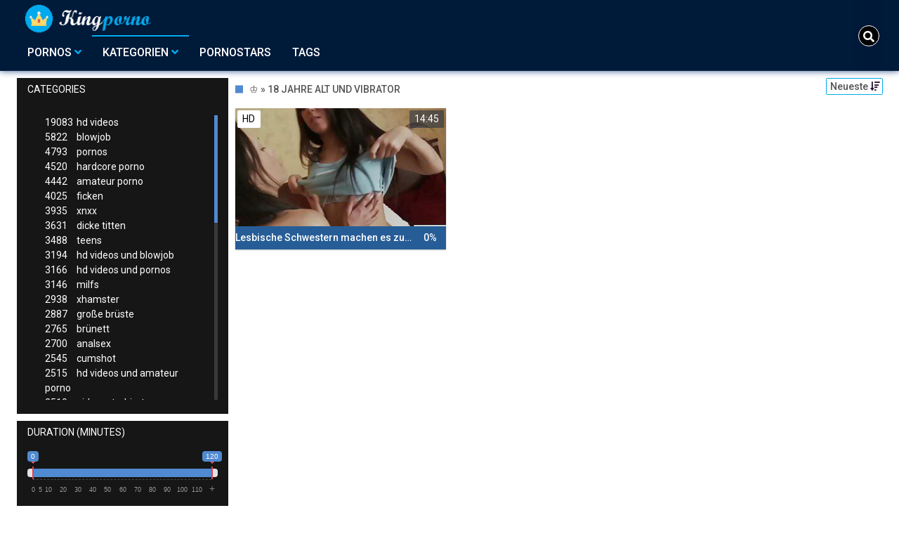

--- FILE ---
content_type: text/html;charset=utf-8
request_url: https://kingporno.net/channels/34115/18-jahre-alt-und-vibrator/
body_size: 6645
content:
<!DOCTYPE html>
<!--[if lt IE 7]><html lang="de" class="no-js lt-ie9 lt-ie8 lt-ie7"><![endif]-->
<!--[if IE 7]><html lang="de" class="no-js lt-ie9 lt-ie8 ie-7-only"><![endif]-->
<!--[if IE 8]><html lang="de" class="no-js lt-ie9 ie-8-only"><![endif]-->
<!--[if gte IE 9]><!--> <html lang="de" class="no-js no-filter"><!--<![endif]-->
    <head>
        <meta charset="UTF-8">
<title>♔ KingPorno Kategorie » 18 Jahre Alt Und Vibrator</title>
<script>
    var domainName = 'kingporno.net';
    var _basehttp = 'https://kingporno.net', settings = {};
</script>

<link rel="dns-prefetch" href=”https://fonts.googleapis.com”>
<link rel="dns-prefetch" href=”https://delivery.trafficfabrik.com/”>
<link rel="dns-prefetch" href=”https://delivery.tf-con.com”>
<link rel="dns-prefetch" href=”https://q.tf-con.com”>
<link rel="dns-prefetch" href=”https://www.google-analytics.com”>
<link rel="preload stylesheet" as="style" href="https://kingporno.net/templates/default_tube2019/css/styles.css">
<link rel="preload stylesheet" as="style" href="https://kingporno.net/templates/default_tube2019/css/custom.css">
<link rel="preload stylesheet" as="style" href="https://kingporno.net/templates/default_tube2019/css/overwrite.css">
<link rel="preload" href="/templates/default_tube2019/js/functions.js" as="script">
<link rel="preload" href="/templates/default_tube2019/js/custom.js" as="script">

<link rel="preload" href="https://cdnjs.cloudflare.com/ajax/libs/font-awesome/5.12.0/webfonts/fa-regular-400.eot" as="font">
<link rel="preload" href="https://cdnjs.cloudflare.com/ajax/libs/font-awesome/5.12.0/webfonts/fa-solid-900.eot" as="font">

<meta http-equiv="X-UA-Compatible" content="IE=edge">
<meta name="RATING" content="RTA-5042-1996-1400-1577-RTA">
<meta name="viewport" content="width=device-width, initial-scale=1.0, minimum-scale=1.0, maximum-scale=1.0, user-scalable=no">
<meta name="author" content="kingporno.net">
<meta name="description" content="King Porno Sexfilme zur Kategorie 18 Jahre Alt Und Vibrator. Kostenlose free Pornos ✓ Klick dich jetzt zu den Pornovideos ✔">
<meta name="keywords" content="">
<meta name="robots" content="index,follow">
<meta http-equiv="content-language" content="de">
<link rel="stylesheet" media="screen" href="https://stackpath.bootstrapcdn.com/bootstrap/4.4.1/css/bootstrap.min.css">

<link rel="stylesheet" media="screen" href="https://kingporno.net/templates/default_tube2019/css/styles.css">
<style type="text/css">
@font-face{font-family:"Font Awesome 5 Free";font-style:normal;font-weight:400;font-display:auto;src:url(https://cdnjs.cloudflare.com/ajax/libs/font-awesome/5.12.0/webfonts/fa-regular-400.eot);src:url(https://cdnjs.cloudflare.com/ajax/libs/font-awesome/5.12.0/webfonts/fa-regular-400.eot?#iefix) format("embedded-opentype"),url(/templates/default_tube2019/css/fa-regular-400.woff2) format("woff2"),url(https://cdnjs.cloudflare.com/ajax/libs/font-awesome/5.12.0/webfonts/fa-regular-400.woff) format("woff"),url(https://cdnjs.cloudflare.com/ajax/libs/font-awesome/5.12.0/webfonts/fa-regular-400.ttf) format("truetype"),url(https://cdnjs.cloudflare.com/ajax/libs/font-awesome/5.12.0/webfonts/fa-regular-400.svg#fontawesome) format("svg")}.far{font-family:"Font Awesome 5 Free";font-weight:400}@font-face{font-family:"Font Awesome 5 Free";font-style:normal;font-weight:900;font-display:auto;src:url(https://cdnjs.cloudflare.com/ajax/libs/font-awesome/5.12.0/webfonts/fa-solid-900.eot);src:url(https://cdnjs.cloudflare.com/ajax/libs/font-awesome/5.12.0/webfonts/fa-solid-900.eot?#iefix) format("embedded-opentype"),url(https://cdnjs.cloudflare.com/ajax/libs/font-awesome/5.12.0/webfonts/fa-solid-900.woff2) format("woff2"),url(https://cdnjs.cloudflare.com/ajax/libs/font-awesome/5.12.0/webfonts/fa-solid-900.woff) format("woff"),url(https://cdnjs.cloudflare.com/ajax/libs/font-awesome/5.12.0/webfonts/fa-solid-900.ttf) format("truetype"),url(https://cdnjs.cloudflare.com/ajax/libs/font-awesome/5.12.0/webfonts/fa-solid-900.svg#fontawesome) format("svg")}.fa,.fas{font-family:"Font Awesome 5 Free";font-weight:900}
</style>
<!-- <link href="https://cdnjs.cloudflare.com/ajax/libs/mdbootstrap/4.10.1/css/mdb.min.css" rel="stylesheet"> -->


 
<link rel="shortcut icon" href="https://kingporno.net/templates/default_tube2019/images/touch/fav.png" type="image/x-icon">

<!-- Disable tap highlight on IE -->
<meta name="msapplication-tap-highlight" content="no">
<!-- Add to homescreen for Chrome on Android -->
<meta name="mobile-web-app-capable" content="yes">
<meta name="application-name" content="King Porno">
<link rel="icon" sizes="192x192" href="https://kingporno.net/templates/default_tube2019/images/touch/chrome-touch-icon-192x192.png">

<!-- Add to homescreen for Safari on iOS -->
<meta name="apple-mobile-web-app-capable" content="yes">
<meta name="apple-mobile-web-app-status-bar-style" content="black">
<meta name="apple-mobile-web-app-title" content="King Porno">
<link rel="apple-touch-icon" href="https://kingporno.net/templates/default_tube2019/images/touch/apple-touch-icon.png">

<!-- Tile icon for Win8 (144x144 + tile color) -->
<meta name="msapplication-TileImage" content="https://kingporno.net/templates/default_tube2019/images/touch/ms-touch-icon-144x144-precomposed.png">
<meta name="msapplication-TileColor" content="#000000">

<!-- Color the status bar on mobile devices -->
<meta name="theme-color" content="#000000">
<link rel="canonical" href="https://kingporno.net/kategorien/34115/18-jahre-alt-und-vibrator/">


    <script type="application/ld+json">
    {
            "@context": "https://schema.org",
            "@graph": [{
                "@type": "WebSite",
                "@id": "https://kingporno.net#website",
                "url": "https://kingporno.net",
                "logo": "https://kingporno.net/templates/default_tube2019/images/touch/chrome-touch-icon-192x192.png",
                "inLanguage": "de-DE",
                "name": "kingporno.net",
                "potentialAction": {
                    "@type": "SearchAction",
                    "target": "https://kingporno.net/search/{search_term_string}/",
                    "query-input": "required name=search_term_string"
                },
                "publisher": {
                    "@id": "https://kingporno.net#organization"
                }
            }, {
                "@type": "WebPage",
                "@id": "https://kingporno.net/channels/34115/18-jahre-alt-und-vibrator/#webpage",
                "url": "https://kingporno.net/channels/34115/18-jahre-alt-und-vibrator/",
                "inLanguage": "de-DE",
                "name": "",
                
                "isPartOf": {
                    "@id": "https://kingporno.net#website"
                },
                "description": "King Porno Sexfilme zur Kategorie 18 Jahre Alt Und Vibrator. Kostenlose free Pornos ✓ Klick dich jetzt zu den Pornovideos ✔"
            }]
        }
        </script>


<!-- Web Application Manifest -->
<script
  type="text/javascript" defer
  src="https://cdnjs.cloudflare.com/ajax/libs/jquery/3.5.1/jquery.min.js"
  crossorigin="anonymous"></script>

<!-- <script type="text/javascript" defer src="https://code.jquery.com/jquery-migrate-1.4.1.min.js"></script>
 -->
<script type="text/javascript" defer src="https://cdnjs.cloudflare.com/ajax/libs/jquery.lazy/1.7.10/jquery.lazy.min.js"></script>
<script type="text/javascript" defer src="https://cdnjs.cloudflare.com/ajax/libs/jquery.lazy/1.7.10/plugins/jquery.lazy.iframe.min.js"></script>

<script type="text/javascript" defer src="https://kingporno.net/templates/default_tube2019/js/custom.js"></script>
 <link
  rel="preload"
  as="style"
  onload="this.rel = 'stylesheet'"
  href="https://fonts.googleapis.com/css?family=Roboto:300,400,500,700,900">

<link rel="alternate" type="application/rss+xml" title="RSS Feed for King Porno" href="https://kingporno.net/rss" />


     </head>
    <body class="page-index-channel">

        <section class="page-wrap">
            <header class="header-sec" id="navbar">
    <div class="main-header">
        <div class="wrapper">
            <div class="row">

                <div class="logo-col col-8">
                    <h1>
                        <a href="https://kingporno.net" title="King Porno">
                            <img src="https://kingporno.net/templates/default_tube2019/images/logo.png" alt="Home - King Porno">
                        </a>
                    </h1>
                </div>
				
                    <script type="text/javascript">
                        window.onscroll = function() {myFunction()};
                        var navbar = document.getElementById("navbar");
                        function myFunction() {
                          if (window.pageYOffset >= 5) {
                            navbar.classList.add("sticky")
                          } else {
                            navbar.classList.remove("sticky");
                          }
                        }
                    </script>
					
                <div class="nav-col col">
                    <div class="nav-inner-col inner-col" data-container="nav">
                        <ul class="main-nav">
                            <li class="nav-elem has-list">
                                <a href="https://kingporno.net/videos/" title="Pornos">
                                    <span class="sub-label">Pornos</span>
                                    <i class="fas fa-angle-down downrem"></i>
                                </a>

                                <a href="#" class="show-drop">
                                    <i class="fas fa-angle-down"></i>
                                </a>

                                <ul class="nav-drop">
                                    <li><a href="https://kingporno.net/videos/" title="Neue Pornos">Neue Pornos</a></li>
                                    <li><a href="https://kingporno.net/most-viewed/" title="Meist gesehen">Meist gesehen</a></li>
                                    <li><a href="https://kingporno.net/top-rated/" title="Beste Bewertung">Beste Bewertung</a></li>
                                    <li><a href="https://kingporno.net/longest/" title="Lange Pornos">Lange Pornos</a></li>
                                </ul>
                            </li>

                            <li class="nav-elem has-drop active">
                                
                                <a href="https://kingporno.net/kategorien/" title= "Kategorien">

                                    <span class="sub-label">Kategorien</span>

                                    <i class="fas fa-angle-down downrem"></i>
                                </a>

                                <a href="#" class="show-drop">
                                     <i class="fas fa-angle-down"></i>
                                </a>

                                <div class="nav-channels">
                                    <div class="wrapper">
                                        <div class="row">

                                            <!-- item -->

		<div class="item-col col-6 -channel">
		    <a href="https://kingporno.net/channels/491/deutsche-pornos/" title="deutsche pornos">
		            <div class="text-center">
		                <img class="img-fluid citem__thumb-img" data-src="https://kingporno.net/kategorienbilder/deutsche-pornos.jpg" width="320" height="240" alt="deutsche pornos">
		            </div>
		        <span class="item-info">
		            <span class="item-name">deutsche pornos (1365)</span>
		        </span>
		    </a>
		</div>

		
<!-- item END -->

<!-- item -->

		<div class="item-col col-6 -channel">
		    <a href="https://kingporno.net/channels/830/hardcore-porno/" title="hardcore porno">
		            <div class="text-center">
		                <img class="img-fluid citem__thumb-img" data-src="https://kingporno.net/kategorienbilder/hardcore-porno.jpg" width="320" height="240" alt="hardcore porno">
		            </div>
		        <span class="item-info">
		            <span class="item-name">hardcore porno (4520)</span>
		        </span>
		    </a>
		</div>

		
<!-- item END -->

<!-- item -->

		<div class="item-col col-6 -channel">
		    <a href="https://kingporno.net/channels/1446/lesben-porno/" title="lesben porno">
		            <div class="text-center">
		                <img class="img-fluid citem__thumb-img" data-src="https://kingporno.net/kategorienbilder/lesben-porno.jpg" width="320" height="240" alt="lesben porno">
		            </div>
		        <span class="item-info">
		            <span class="item-name">lesben porno (1263)</span>
		        </span>
		    </a>
		</div>

		
<!-- item END -->

<!-- item -->

		<div class="item-col col-6 -channel">
		    <a href="https://kingporno.net/channels/527/mutter/" title="mutter">
		            <div class="text-center">
		                <img class="img-fluid citem__thumb-img" data-src="https://kingporno.net/kategorienbilder/mutter.jpg" width="320" height="240" alt="mutter">
		            </div>
		        <span class="item-info">
		            <span class="item-name">mutter (228)</span>
		        </span>
		    </a>
		</div>

		
<!-- item END -->

<!-- item -->

		<div class="item-col col-6 -channel">
		    <a href="https://kingporno.net/channels/607/swingers/" title="swingers">
		            <div class="text-center">
		                <img class="img-fluid citem__thumb-img" data-src="https://kingporno.net/kategorienbilder/swingers.jpg" width="320" height="240" alt="swingers">
		            </div>
		        <span class="item-info">
		            <span class="item-name">swingers (123)</span>
		        </span>
		    </a>
		</div>

		
<!-- item END -->

<!-- item -->

		<div class="item-col col-6 -channel">
		    <a href="https://kingporno.net/channels/242/teens/" title="teens">
		            <div class="text-center">
		                <img class="img-fluid citem__thumb-img" data-src="https://kingporno.net/kategorienbilder/teens.jpg" width="320" height="240" alt="teens">
		            </div>
		        <span class="item-info">
		            <span class="item-name">teens (3488)</span>
		        </span>
		    </a>
		</div>

		
<!-- item END -->


                                            <div class="item-col col -channel -see-all">
                                                <a href="https://kingporno.net/kategorien/" title="Mehr Kategorien">
                                                    <span class="image">
                                                        
                                                        <img src="/templates/default_tube2019/images/round-add-button.png"/></img>
                                                    </span>
                                                    

                                                    <span class="item-info">
                                                        <span class="item-name">Mehr Kategorien</span>
                                                    </span>
                                                </a>
                                            </div>
                                        </div>
                                    </div>
                                </div>
                            </li>

                            <li class="nav-elem">
                                <a href="https://kingporno.net/models/" title="Pornostars">
                                    <span class="sub-label">Pornostars</span>
                                </a>
                            </li>
                            <li class="nav-elem">
                                <a href="https://kingporno.net/tags" title="Tags">
                                    <span class="sub-label">Tags</span>
                                </a>
                            </li>

                    <div class="search-box" data-container="search">
                        <form action="https://kingporno.net/searchgate.php" method="GET" >
                            <div class="search-wrap">
                                <input type="text" placeholder="Suche..." value="" name="q" class="">
                                <button title="search" class="btn btn-search" type="submit">
                                    <i class="fas fa-search"></i>
                                </button>
                            </div>
                        </form>
                    </div>
                </div>

                <div class="trigger-col col float-right">
                    <button title="searchdrop" class="btn btn-trigger btn-trigger-search" data-mb="trigger" data-target="search">
                        <i class="fas fa-search"></i>
                    </button>

                    <button title="navbutton" class="btn btn-trigger btn-trigger-nav" data-mb="trigger" data-target="nav">
                        <i class="fas fa-bars"></i>
                    </button>
                </div>
            </div>
        </div>
    </div>
</header>
            <section class="notification-sec">
    <div class="wrapper">
        <div class="row">

            <!-- notice -->
            <div class="notice-col col-full col text-center">
                <div class="notice-inner-col inner-col">
                                                                                                                                                            </div>
            </div>
            <!-- notice END -->


        </div>
    </div>
</section>
                                    <section class="content-sec">
                <div class="wrapper">
                    <div class="row">

                        <!-- aside-main -->
<aside class="aside-main-col col" data-mb="aside" data-opt-filters-on="Show filters" data-opt-filters-off="Hide filters">
    <div class="filter-box">

            <div class="filter-box">
            <div class="filter-header">
                Categories            </div>

            <div class="filter-content">
                <div class="channels-list -scrollbar">
                    <div class="scrollbar"><div class="track"><div class="thumb"><div class="end"></div></div></div></div>
                    <div class="viewport">
                        <div class="overview">
                            <ul><li><a title='hd videos' href='https://kingporno.net/channels/1/hd-videos/'><span class="counter">19083</span>hd videos</a></li><li><a title='blowjob' href='https://kingporno.net/channels/461/blowjob/'><span class="counter">5822</span>blowjob</a></li><li><a title='pornos' href='https://kingporno.net/channels/7/pornos/'><span class="counter">4793</span>pornos</a></li><li><a title='hardcore porno' href='https://kingporno.net/channels/830/hardcore-porno/'><span class="counter">4520</span>hardcore porno</a></li><li><a title='amateur porno' href='https://kingporno.net/channels/24/amateur-porno/'><span class="counter">4442</span>amateur porno</a></li><li><a title='ficken' href='https://kingporno.net/channels/45/ficken/'><span class="counter">4025</span>ficken</a></li><li><a title='xnxx' href='https://kingporno.net/channels/9/xnxx/'><span class="counter">3935</span>xnxx</a></li><li><a title='dicke titten' href='https://kingporno.net/channels/194/dicke-titten/'><span class="counter">3631</span>dicke titten</a></li><li><a title='teens' href='https://kingporno.net/channels/242/teens/'><span class="counter">3488</span>teens</a></li><li><a title='hd videos und blowjob' href='https://kingporno.net/channels/3665/hd-videos-und-blowjob/'><span class="counter">3194</span>hd videos und blowjob</a></li><li><a title='hd videos und pornos' href='https://kingporno.net/channels/3879/hd-videos-und-pornos/'><span class="counter">3166</span>hd videos und pornos</a></li><li><a title='milfs' href='https://kingporno.net/channels/26/milfs/'><span class="counter">3146</span>milfs</a></li><li><a title='xhamster' href='https://kingporno.net/channels/23/xhamster/'><span class="counter">2938</span>xhamster</a></li><li><a title='große brüste' href='https://kingporno.net/channels/195/grose-bruste/'><span class="counter">2887</span>große brüste</a></li><li><a title='brünett' href='https://kingporno.net/channels/306/brunett/'><span class="counter">2765</span>brünett</a></li><li><a title='analsex' href='https://kingporno.net/channels/1294/analsex/'><span class="counter">2700</span>analsex</a></li><li><a title='cumshot' href='https://kingporno.net/channels/40/cumshot/'><span class="counter">2545</span>cumshot</a></li><li><a title='hd videos und amateur porno' href='https://kingporno.net/channels/3533/hd-videos-und-amateur-porno/'><span class="counter">2515</span>hd videos und amateur porno</a></li><li><a title='girl masturbiert' href='https://kingporno.net/channels/10/girl-masturbiert/'><span class="counter">2510</span>girl masturbiert</a></li><li><a title='hd videos und hardcore porno' href='https://kingporno.net/channels/3666/hd-videos-und-hardcore-porno/'><span class="counter">2502</span>hd videos und hardcore porno</a></li><li><a title='blondinen' href='https://kingporno.net/channels/39/blondinen/'><span class="counter">2498</span>blondinen</a></li><li><a title='sex' href='https://kingporno.net/channels/21/sex/'><span class="counter">2459</span>sex</a></li><li><a title='hd videos und ficken' href='https://kingporno.net/channels/3435/hd-videos-und-ficken/'><span class="counter">2405</span>hd videos und ficken</a></li><li><a title='porno' href='https://kingporno.net/channels/106/porno/'><span class="counter">2253</span>porno</a></li><li><a title='grosser schwanz' href='https://kingporno.net/channels/61/grosser-schwanz/'><span class="counter">2241</span>grosser schwanz</a></li><li><a title='pornhub' href='https://kingporno.net/channels/98/pornhub/'><span class="counter">2194</span>pornhub</a></li><li><a title='hd videos und dicke titten' href='https://kingporno.net/channels/3436/hd-videos-und-dicke-titten/'><span class="counter">2103</span>hd videos und dicke titten</a></li><li><a title='durchschaut' href='https://kingporno.net/channels/136/durchschaut/'><span class="counter">2066</span>durchschaut</a></li><li><a title='hd videos und xnxx' href='https://kingporno.net/channels/3419/hd-videos-und-xnxx/'><span class="counter">2059</span>hd videos und xnxx</a></li><li><a title='babes' href='https://kingporno.net/channels/305/babes/'><span class="counter">1964</span>babes</a></li><li><a title='online' href='https://kingporno.net/channels/171/online/'><span class="counter">1859</span>online</a></li><li><a title='hd videos und milfs' href='https://kingporno.net/channels/3624/hd-videos-und-milfs/'><span class="counter">1842</span>hd videos und milfs</a></li><li><a title='hd videos und xhamster' href='https://kingporno.net/channels/3483/hd-videos-und-xhamster/'><span class="counter">1782</span>hd videos und xhamster</a></li><li><a title='fette ärsche' href='https://kingporno.net/channels/562/fette-arsche/'><span class="counter">1736</span>fette ärsche</a></li><li><a title='hd videos und teens' href='https://kingporno.net/channels/3498/hd-videos-und-teens/'><span class="counter">1711</span>hd videos und teens</a></li><li><a title='pov' href='https://kingporno.net/channels/831/pov/'><span class="counter">1709</span>pov</a></li><li><a title='masturbation' href='https://kingporno.net/channels/492/masturbation/'><span class="counter">1705</span>masturbation</a></li><li><a title='gesichtsbesamung' href='https://kingporno.net/channels/666/gesichtsbesamung/'><span class="counter">1670</span>gesichtsbesamung</a></li><li><a title='youporn' href='https://kingporno.net/channels/128/youporn/'><span class="counter">1664</span>youporn</a></li><li><a title='dicke titten und große brüste' href='https://kingporno.net/channels/3443/dicke-titten-und-grose-bruste/'><span class="counter">1638</span>dicke titten und große brüste</a></li><li><a title='homemade porn' href='https://kingporno.net/channels/2/homemade-porn/'><span class="counter">1582</span>homemade porn</a></li><li><a title='bdsm' href='https://kingporno.net/channels/1326/bdsm/'><span class="counter">1552</span>bdsm</a></li><li><a title='femdom' href='https://kingporno.net/channels/1104/femdom/'><span class="counter">1508</span>femdom</a></li><li><a title='interracial' href='https://kingporno.net/channels/112/interracial/'><span class="counter">1467</span>interracial</a></li><li><a title='xvideos' href='https://kingporno.net/channels/240/xvideos/'><span class="counter">1463</span>xvideos</a></li><li><a title='europäische pornos' href='https://kingporno.net/channels/864/europaische-pornos/'><span class="counter">1437</span>europäische pornos</a></li><li><a title='flotter dreier' href='https://kingporno.net/channels/502/flotter-dreier/'><span class="counter">1394</span>flotter dreier</a></li><li><a title='deutsche pornos' href='https://kingporno.net/channels/491/deutsche-pornos/'><span class="counter">1365</span>deutsche pornos</a></li></ul>                        </div>
                    </div>
                </div>
            </div>
        </div>
    
            <div class="filter-box">
            <div class="filter-header">
                Duration <span class="sub-label">(minutes)</span>
            </div>

            <div class="filter-content">
                <div class="duration">
                                        <input type="text" data-from="0" data-to="120" data-max="120" data-min="0" data-attr-from="durationFrom" data-attr-to="durationTo" data-multiplication="60" id="range_length_filter" name="filter_length" value="" >
                </div>
                <br>
                <div class="filter__buttons text-center">
                    <button name="Filter" class="btnslider btn-dark btn-sm" data-variant="0">
                        <span class="btn-label">Filter </span>
                        <i class="fas fa-filter"></i>
                    </button>
                </div>
            </div>
        </div>
    </aside>
<!-- aside-main END -->                        <!-- main -->
                        <main class="main-col col sortbutton">
                            <header class="row justify-content-between">
                                
                                                                <div class="title-col -normal col">
                                    <h2>
                                        ♔ » 18 Jahre Alt Und Vibrator                                                                            </h2>
                                </div>
                                <div class="header-filter"">
                <button name="Sortieren" class="btn-dropdown btn-outline-primary btn-sm" data-toggle="dropdown">
                    <span class="btn-label">Neueste </span>
                    <i class="fas fa-sort-amount-down"></i>
                </button>

                <ul class="dropdown-menu dropdown-menu-right">
                    <li><a href="https://kingporno.net/channels/34115/18-jahre-alt-und-vibrator/" title="Neueste">Neueste</a></li><li><a href="https://kingporno.net/channels/34115/18-jahre-alt-und-vibrator/rating/" title="Best Bewertet">Best Bewertet</a></li><li><a href="https://kingporno.net/channels/34115/18-jahre-alt-und-vibrator/views/" title="Meist Gesehen">Meist Gesehen</a></li><li><a href="https://kingporno.net/channels/34115/18-jahre-alt-und-vibrator/longest/" title="Längste">Längste</a></li>
                </ul>
        </div>                                
                             </header>

                                                        <!-- title END -->
                            <div class="row">

                                                                                                                          
                                <!-- HEADER UP -->
                                <!-- HEADER UP END --><!-- item -->
<div class="item-col col -video">
    <a href="https://kingporno.net/video/lesbische-schwestern-machen-es-zum-fruhstuck-16055.html" title="Lesbische Schwestern machen es zum Fr&uuml;hst&uuml;ck">
        <span class="image">
                                                  <!--    Loadingbar Bereich -->
                <img class="item__thumb-img" src="" video-preview="https://mp4.kingporno.net/bilder/mp4/xv9360445.mp4" data-src="https://img.kingporno.net/bilder/allimages/xv9360445.jpg" width="320" height="240"  alt="Lesbische Schwestern machen es zum Fr&uuml;hst&uuml;ck">
                
                                        <span class="item-quality">HD</span>
                                    <span class="item-time">14:45</span>

        </span>
        <span class="video" style="display: none">
                            <span class="item-quality">HD</span>
            

                        <span class="item-time">14:45</span>
        </span>

        <span class="item-info">
            <span class="item-name">Lesbische Schwestern machen es zum Frühstück</span>
            <span class="item-rate">0%</span>
        </span>
    </a>
    </div>
<!-- item END -->
</div> 
</main>
</div>
</div>
</section>

<section class="promo-sec">
    <div class="wrapper">
        <div class="row">
            <div class="aff-col col -bottom">
                <ul class="aff-list inline-list">
                    <li>
                        <div class="tf-sp" style="height:250px;width:250px;" id="ea_1406534_node1"></div>
                    </li>
					
                                    <li>
                        <div class="tf-sp" style="height:250px;width:250px;" id="ea_1406534_node4"></div>
                    </li>
                    <li>
                    <div class="tablet">
                        <div class="tf-sp" style="height:250px;width:250px;" id="ea_1406534_node5"></div>
                        </div>
                    </li>
					<li>
                     <div class="tf-sp" style="height:250px;width:250px;" id="ea_1406534_node6"></div>
                    </li>
					<li>
                     <div class="tf-sp" style="height:250px;width:250px;" id="ea_1406534_node7"></div>
                    </li>                
				                                    <div class="row">
                        <div class="breadcrumb-col col">
                            <div class="breadcrumb-item">
                                <a href="https://kingporno.net"> <span class="fa fa-home"></span></a>
                            </div>

                            <div class="breadcrumb-item">
                                <a href="https://kingporno.net/kategorien/">Kategorien</a>
                            </div>

                            <div class="breadcrumb-item">
                                <a href="#">♔ » 18 Jahre Alt Und Vibrator</a>
                            </div>
                        </div>
                    </div>
                                </ul>

            </div>

        </div>
    </div>
</section><footer class="footer-sec">
    <div class="wrapper">
        <div class="row">
            <div class="footer-logo-col col">
                <a href="https://kingporno.net" title="King Porno">
                    <img src="https://kingporno.net/templates/default_tube2019/images/logo.png" title="King Porno">
                </a>
            </div>
            <div class="footer-list-col col">
                <ul class="footer-list">
                    
					<li><a href="https://allesporno.net/" target="_blank">allesporno.net</a></li>
					<li><a href="https://youporndeutsch.biz/" target="_blank">Pornofilme</a></li>
					<li><a href="https://www.sunporno-deutsch.net/category/deutsche-pornos/" target="_blank">Deutsche Pornos</a></li>
                </ul>
            </div>
            <div class="footer-list-col col">
                <ul class="footer-list">
                    <li><a rel="nofollow" href="https://kingporno.net/contact" title="Contact">Contact</a></li>
                    <li><a rel="nofollow" href="https://kingporno.net/static/dmca.html" title="Dcma">Dcma</a></li>
                    <li><a rel="nofollow" href="https://kingporno.net/static/tos.html" title="ToS">ToS</a></li>
                    <li><a rel="nofollow" href="https://kingporno.net/static/2257.html" title="18 U.S.C. 2257 Record-Keeping Requirements Compliance Statement">2257</a></li>
                    <li><a rel="nofollow" href="https://kingporno.net/static/privacy.html" title="Privacy">Privacy</a></li>
                </ul>
            </div>
        </div>
    </div>
    <!-- Global site tag (gtag.js) - Google Analytics -->
<script async src="https://www.googletagmanager.com/gtag/js?id=UA-45950424-50"></script>
<script>
  window.dataLayer = window.dataLayer || [];
  function gtag(){dataLayer.push(arguments);}
  gtag('js', new Date());

  gtag('config', 'UA-45950424-50');
</script>

<!-- Google tag (gtag.js) -->
<script async src="https://www.googletagmanager.com/gtag/js?id=G-48F0J4CWFV"></script>
<script>
  window.dataLayer = window.dataLayer || [];
  function gtag(){dataLayer.push(arguments);}
  gtag('js', new Date());

  gtag('config', 'G-48F0J4CWFV');
</script>

<script type="text/javascript" defer src="https://kingporno.net/templates/default_tube2019/js/eaCtrl.js"></script></footer>
<link rel="stylesheet" media="screen" href="https://kingporno.net/templates/default_tube2019/css/overwrite.css">
<link rel="stylesheet" media="screen" href="https://kingporno.net/templates/default_tube2019/css/custom.css">

<!-- <script type="text/javascript" src="https://kingporno.net/templates/default_tube2019/js/jQuery_v1.12.4.min.js"></script>
 -->
 <script type="text/javascript" defer src="/media/misc/bootstrap.bundle.min.js"></script>

<!-- <script type="text/javascript" src="https://kingporno.net/templates/default_tube2019/js/bootstrap.min.js"></script>
 -->
     <script defer type="text/javascript" src="https://cdnjs.cloudflare.com/ajax/libs/ion-rangeslider/2.3.0/js/ion.rangeSlider.min.js"></script>
    <link rel="stylesheet" type="text/css" href="https://cdnjs.cloudflare.com/ajax/libs/ion-rangeslider/2.3.0/css/ion.rangeSlider.min.css">
<script defer type="text/javascript" src="https://kingporno.net/templates/default_tube2019/js/lazyload.min.js"></script>
<!-- <script defer type="text/javascript" src="https://porn-hub-deutsch.com/templates/default_tube2019/js/fa.all.min.js"></script>
 -->
<script defer type="text/javascript" src="https://kingporno.net/templates/default_tube2019/js/bootstrap-select.min.js"></script>
<script defer type="text/javascript" src="https://kingporno.net/templates/default_tube2019/js/jquery.tinyscrollbar.min.js"></script>
<script defer type="text/javascript" src="https://kingporno.net/templates/default_tube2019/js/img2svg.js"></script>
<script defer type="text/javascript" src="https://kingporno.net/templates/default_tube2019/js/functions.js"></script>
<script defer type="text/javascript" src="https://kingporno.net/core/js/Tube.js"></script>

</section>
<!--[if IE]><script src="https://kingporno.net/templates/default_tube2019/js/ie/ie10fix.js" title="viewport fix"></script><![endif]-->
<!--[if lt IE 9]><script src="https://kingporno.net/templates/default_tube2019/js/ie/ie.min.js"></script><script src="http://ie7-js.googlecode.com/svn/version/2.1(beta4)/IE9.js"></script><![endif]-->
<script defer src="https://static.cloudflareinsights.com/beacon.min.js/vcd15cbe7772f49c399c6a5babf22c1241717689176015" integrity="sha512-ZpsOmlRQV6y907TI0dKBHq9Md29nnaEIPlkf84rnaERnq6zvWvPUqr2ft8M1aS28oN72PdrCzSjY4U6VaAw1EQ==" data-cf-beacon='{"version":"2024.11.0","token":"971e4e3b9fd54534ab5ab83dbfe9e2c8","r":1,"server_timing":{"name":{"cfCacheStatus":true,"cfEdge":true,"cfExtPri":true,"cfL4":true,"cfOrigin":true,"cfSpeedBrain":true},"location_startswith":null}}' crossorigin="anonymous"></script>
</body>
</html>